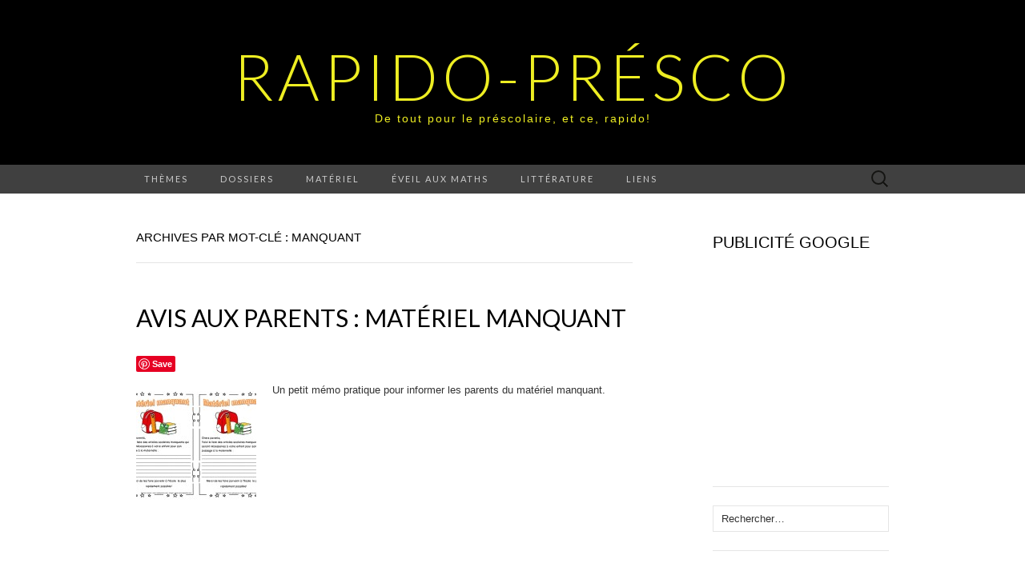

--- FILE ---
content_type: text/html; charset=UTF-8
request_url: http://www.rapidopresco.com/tag/manquant/
body_size: 31778
content:
<!DOCTYPE html>
<html lang="fr-FR">
<head>
	<meta charset="UTF-8">
	<meta name="viewport" content="width=device-width">
	<link rel="profile" href="http://gmpg.org/xfn/11">
	<link rel="pingback" href="http://www.rapidopresco.com/xmlrpc.php">
	<title>manquant &#8211; Rapido-Présco</title>
<link rel='dns-prefetch' href='//assets.pinterest.com' />
<link rel='dns-prefetch' href='//platform-api.sharethis.com' />
<link rel='dns-prefetch' href='//ajax.googleapis.com' />
<link rel='dns-prefetch' href='//fonts.googleapis.com' />
<link rel='dns-prefetch' href='//s.w.org' />
<link rel="alternate" type="application/rss+xml" title="Rapido-Présco &raquo; Flux" href="http://www.rapidopresco.com/feed/" />
<link rel="alternate" type="application/rss+xml" title="Rapido-Présco &raquo; Flux des commentaires" href="http://www.rapidopresco.com/comments/feed/" />
<link rel="alternate" type="application/rss+xml" title="Rapido-Présco &raquo; Flux de l’étiquette manquant" href="http://www.rapidopresco.com/tag/manquant/feed/" />
		<script type="text/javascript">
			window._wpemojiSettings = {"baseUrl":"https:\/\/s.w.org\/images\/core\/emoji\/12.0.0-1\/72x72\/","ext":".png","svgUrl":"https:\/\/s.w.org\/images\/core\/emoji\/12.0.0-1\/svg\/","svgExt":".svg","source":{"concatemoji":"http:\/\/www.rapidopresco.com\/wp-includes\/js\/wp-emoji-release.min.js?ver=5.4.18"}};
			/*! This file is auto-generated */
			!function(e,a,t){var n,r,o,i=a.createElement("canvas"),p=i.getContext&&i.getContext("2d");function s(e,t){var a=String.fromCharCode;p.clearRect(0,0,i.width,i.height),p.fillText(a.apply(this,e),0,0);e=i.toDataURL();return p.clearRect(0,0,i.width,i.height),p.fillText(a.apply(this,t),0,0),e===i.toDataURL()}function c(e){var t=a.createElement("script");t.src=e,t.defer=t.type="text/javascript",a.getElementsByTagName("head")[0].appendChild(t)}for(o=Array("flag","emoji"),t.supports={everything:!0,everythingExceptFlag:!0},r=0;r<o.length;r++)t.supports[o[r]]=function(e){if(!p||!p.fillText)return!1;switch(p.textBaseline="top",p.font="600 32px Arial",e){case"flag":return s([127987,65039,8205,9895,65039],[127987,65039,8203,9895,65039])?!1:!s([55356,56826,55356,56819],[55356,56826,8203,55356,56819])&&!s([55356,57332,56128,56423,56128,56418,56128,56421,56128,56430,56128,56423,56128,56447],[55356,57332,8203,56128,56423,8203,56128,56418,8203,56128,56421,8203,56128,56430,8203,56128,56423,8203,56128,56447]);case"emoji":return!s([55357,56424,55356,57342,8205,55358,56605,8205,55357,56424,55356,57340],[55357,56424,55356,57342,8203,55358,56605,8203,55357,56424,55356,57340])}return!1}(o[r]),t.supports.everything=t.supports.everything&&t.supports[o[r]],"flag"!==o[r]&&(t.supports.everythingExceptFlag=t.supports.everythingExceptFlag&&t.supports[o[r]]);t.supports.everythingExceptFlag=t.supports.everythingExceptFlag&&!t.supports.flag,t.DOMReady=!1,t.readyCallback=function(){t.DOMReady=!0},t.supports.everything||(n=function(){t.readyCallback()},a.addEventListener?(a.addEventListener("DOMContentLoaded",n,!1),e.addEventListener("load",n,!1)):(e.attachEvent("onload",n),a.attachEvent("onreadystatechange",function(){"complete"===a.readyState&&t.readyCallback()})),(n=t.source||{}).concatemoji?c(n.concatemoji):n.wpemoji&&n.twemoji&&(c(n.twemoji),c(n.wpemoji)))}(window,document,window._wpemojiSettings);
		</script>
		<style type="text/css">
img.wp-smiley,
img.emoji {
	display: inline !important;
	border: none !important;
	box-shadow: none !important;
	height: 1em !important;
	width: 1em !important;
	margin: 0 .07em !important;
	vertical-align: -0.1em !important;
	background: none !important;
	padding: 0 !important;
}
</style>
	<link rel='stylesheet' id='xyz_cfm_short_code_style-css'  href='http://www.rapidopresco.com/wp-content/plugins/contact-form-manager/css/xyz_cfm_shortcode_style.css?ver=5.4.18' type='text/css' media='all' />
<link rel='stylesheet' id='jquery-style-css'  href='http://ajax.googleapis.com/ajax/libs/jqueryui/1.8.2/themes/smoothness/jquery-ui.css?ver=5.4.18' type='text/css' media='all' />
<link rel='stylesheet' id='pinterest-pin-it-button-plugin-styles-css'  href='http://www.rapidopresco.com/wp-content/plugins/pinterest-pin-it-button/css/public.css?ver=2.1.0.1' type='text/css' media='all' />
<link rel='stylesheet' id='wp-block-library-css'  href='http://www.rapidopresco.com/wp-includes/css/dist/block-library/style.min.css?ver=5.4.18' type='text/css' media='all' />
<link rel='stylesheet' id='cptch_stylesheet-css'  href='http://www.rapidopresco.com/wp-content/plugins/captcha/css/front_end_style.css?ver=4.2.8' type='text/css' media='all' />
<link rel='stylesheet' id='dashicons-css'  href='http://www.rapidopresco.com/wp-includes/css/dashicons.min.css?ver=5.4.18' type='text/css' media='all' />
<link rel='stylesheet' id='cptch_desktop_style-css'  href='http://www.rapidopresco.com/wp-content/plugins/captcha/css/desktop_style.css?ver=4.2.8' type='text/css' media='all' />
<link rel='stylesheet' id='EG-Attachments-css'  href='http://www.rapidopresco.com/wp-content/plugins/eg-attachments/css/eg-attachments.css?ver=2.1.3' type='text/css' media='all' />
<link rel='stylesheet' id='suits-fonts-css'  href='//fonts.googleapis.com/css?family=Lato%3A300%2C400&#038;subset=latin%2Clatin-ext' type='text/css' media='all' />
<link rel='stylesheet' id='suits-style-css'  href='http://www.rapidopresco.com/wp-content/themes/suits/style.css?ver=2017-09-25' type='text/css' media='all' />
<script type='text/javascript' src='http://www.rapidopresco.com/wp-includes/js/jquery/jquery.js?ver=1.12.4-wp'></script>
<script type='text/javascript' src='http://www.rapidopresco.com/wp-includes/js/jquery/jquery-migrate.min.js?ver=1.4.1'></script>
<script type='text/javascript' src='//platform-api.sharethis.com/js/sharethis.js#product=ga'></script>
<link rel='https://api.w.org/' href='http://www.rapidopresco.com/wp-json/' />
<link rel="EditURI" type="application/rsd+xml" title="RSD" href="http://www.rapidopresco.com/xmlrpc.php?rsd" />
<link rel="wlwmanifest" type="application/wlwmanifest+xml" href="http://www.rapidopresco.com/wp-includes/wlwmanifest.xml" /> 
<meta name="generator" content="WordPress 5.4.18" />
	<style type="text/css" id="suits-header-css">
			.site-title,
		.site-description {
			color: #eeee22;
		}

		.site-title a,
		.site-title a:hover {
			color: #eeee22;
		}
		</style>
	</head>

<body class="archive tag tag-manquant tag-625 no-footer-sidebar">
	<div id="page" class="hfeed site">
		<header id="masthead" class="site-header" role="banner">
							<div class="logo-container">
																		<p class="site-title"><a href="http://www.rapidopresco.com/" title="Rapido-Présco" rel="home">Rapido-Présco</a></p>
										<p class="site-description">De tout pour le préscolaire, et ce, rapido!</p>
								</div>
						
			<div id="navbar" class="navbar">
				<nav id="site-navigation" class="navigation main-navigation" role="navigation">
					<h4 class="menu-toggle">Menu</h4>
					<div class="menu-haut-container"><ul id="menu-haut" class="nav-menu"><li id="menu-item-29" class="menu-item menu-item-type-post_type menu-item-object-page menu-item-has-children menu-item-29"><a href="http://www.rapidopresco.com/themes/">Thèmes</a>
<ul class="sub-menu">
	<li id="menu-item-43" class="menu-item menu-item-type-taxonomy menu-item-object-category menu-item-43"><a href="http://www.rapidopresco.com/category/themes/100ejour/">100e jour</a></li>
	<li id="menu-item-44" class="menu-item menu-item-type-taxonomy menu-item-object-category menu-item-44"><a href="http://www.rapidopresco.com/category/themes/5sens/">5 sens</a></li>
	<li id="menu-item-45" class="menu-item menu-item-type-taxonomy menu-item-object-category menu-item-45"><a href="http://www.rapidopresco.com/category/themes/alimentation/">Alimentation</a></li>
	<li id="menu-item-46" class="menu-item menu-item-type-taxonomy menu-item-object-category menu-item-46"><a href="http://www.rapidopresco.com/category/themes/amerindiens/">Amérindiens</a></li>
	<li id="menu-item-47" class="menu-item menu-item-type-taxonomy menu-item-object-category menu-item-47"><a href="http://www.rapidopresco.com/category/themes/animaux/">Animaux</a></li>
	<li id="menu-item-48" class="menu-item menu-item-type-taxonomy menu-item-object-category menu-item-48"><a href="http://www.rapidopresco.com/category/themes/autobus-scolaire/">Autobus scolaire</a></li>
	<li id="menu-item-49" class="menu-item menu-item-type-taxonomy menu-item-object-category menu-item-49"><a href="http://www.rapidopresco.com/category/themes/banquise-hiver/">Banquise &#8211; Hiver</a></li>
	<li id="menu-item-50" class="menu-item menu-item-type-taxonomy menu-item-object-category menu-item-50"><a href="http://www.rapidopresco.com/category/themes/cirque/">Cirque</a></li>
	<li id="menu-item-51" class="menu-item menu-item-type-taxonomy menu-item-object-category menu-item-51"><a href="http://www.rapidopresco.com/category/themes/corps-humain/">Corps humain</a></li>
	<li id="menu-item-52" class="menu-item menu-item-type-taxonomy menu-item-object-category menu-item-52"><a href="http://www.rapidopresco.com/category/themes/couleurs/">Couleurs</a></li>
	<li id="menu-item-53" class="menu-item menu-item-type-taxonomy menu-item-object-category menu-item-53"><a href="http://www.rapidopresco.com/category/themes/dinosaures/">Dinosaures</a></li>
	<li id="menu-item-54" class="menu-item menu-item-type-taxonomy menu-item-object-category menu-item-54"><a href="http://www.rapidopresco.com/category/themes/enfants-monde/">Enfants du monde</a></li>
	<li id="menu-item-55" class="menu-item menu-item-type-taxonomy menu-item-object-category menu-item-55"><a href="http://www.rapidopresco.com/category/themes/espace/">Espace</a></li>
	<li id="menu-item-236" class="menu-item menu-item-type-taxonomy menu-item-object-category menu-item-has-children menu-item-236"><a href="http://www.rapidopresco.com/category/themes/fetes/">Fêtes</a>
	<ul class="sub-menu">
		<li id="menu-item-237" class="menu-item menu-item-type-taxonomy menu-item-object-category menu-item-237"><a href="http://www.rapidopresco.com/category/themes/fetes/anniversaires/">Anniversaires</a></li>
		<li id="menu-item-240" class="menu-item menu-item-type-taxonomy menu-item-object-category menu-item-240"><a href="http://www.rapidopresco.com/category/themes/fetes/halloween/">Halloween</a></li>
		<li id="menu-item-241" class="menu-item menu-item-type-taxonomy menu-item-object-category menu-item-241"><a href="http://www.rapidopresco.com/category/themes/fetes/noel/">Noël</a></li>
		<li id="menu-item-243" class="menu-item menu-item-type-taxonomy menu-item-object-category menu-item-243"><a href="http://www.rapidopresco.com/category/themes/fetes/st-valentin/">St-Valentin</a></li>
		<li id="menu-item-242" class="menu-item menu-item-type-taxonomy menu-item-object-category menu-item-242"><a href="http://www.rapidopresco.com/category/themes/fetes/paques/">Pâques</a></li>
		<li id="menu-item-238" class="menu-item menu-item-type-taxonomy menu-item-object-category menu-item-238"><a href="http://www.rapidopresco.com/category/themes/fetes/fete-des-meres/">Fête des Mères</a></li>
		<li id="menu-item-239" class="menu-item menu-item-type-taxonomy menu-item-object-category menu-item-239"><a href="http://www.rapidopresco.com/category/themes/fetes/fete-des-peres/">Fête des Pères</a></li>
	</ul>
</li>
	<li id="menu-item-56" class="menu-item menu-item-type-taxonomy menu-item-object-category menu-item-56"><a href="http://www.rapidopresco.com/category/themes/fin-dannee/">Fin d&rsquo;année</a></li>
	<li id="menu-item-57" class="menu-item menu-item-type-taxonomy menu-item-object-category menu-item-57"><a href="http://www.rapidopresco.com/category/themes/formesgeo/">Formes géométriques</a></li>
	<li id="menu-item-58" class="menu-item menu-item-type-taxonomy menu-item-object-category menu-item-58"><a href="http://www.rapidopresco.com/category/themes/insectes/">Insectes</a></li>
	<li id="menu-item-59" class="menu-item menu-item-type-taxonomy menu-item-object-category menu-item-59"><a href="http://www.rapidopresco.com/category/themes/jours-mois-annees/">Jours &#8211; Mois &#8211; Années</a></li>
	<li id="menu-item-60" class="menu-item menu-item-type-taxonomy menu-item-object-category menu-item-60"><a href="http://www.rapidopresco.com/category/themes/mer/">Mer</a></li>
	<li id="menu-item-61" class="menu-item menu-item-type-taxonomy menu-item-object-category menu-item-61"><a href="http://www.rapidopresco.com/category/themes/metiers/">Métiers</a></li>
	<li id="menu-item-62" class="menu-item menu-item-type-taxonomy menu-item-object-category menu-item-62"><a href="http://www.rapidopresco.com/category/themes/moyen-age/">Moyen-Âge</a></li>
	<li id="menu-item-64" class="menu-item menu-item-type-taxonomy menu-item-object-category menu-item-64"><a href="http://www.rapidopresco.com/category/themes/nombres/">Nombres</a></li>
	<li id="menu-item-63" class="menu-item menu-item-type-taxonomy menu-item-object-category menu-item-63"><a href="http://www.rapidopresco.com/category/themes/moyenstransport/">Moyens de transport</a></li>
	<li id="menu-item-65" class="menu-item menu-item-type-taxonomy menu-item-object-category menu-item-65"><a href="http://www.rapidopresco.com/category/themes/pays/">Pays</a></li>
	<li id="menu-item-66" class="menu-item menu-item-type-taxonomy menu-item-object-category menu-item-66"><a href="http://www.rapidopresco.com/category/themes/pirates/">Pirates</a></li>
	<li id="menu-item-67" class="menu-item menu-item-type-taxonomy menu-item-object-category menu-item-67"><a href="http://www.rapidopresco.com/category/themes/plantes/">Plantes</a></li>
	<li id="menu-item-68" class="menu-item menu-item-type-taxonomy menu-item-object-category menu-item-68"><a href="http://www.rapidopresco.com/category/themes/pommes/">Pommes</a></li>
	<li id="menu-item-69" class="menu-item menu-item-type-taxonomy menu-item-object-category menu-item-69"><a href="http://www.rapidopresco.com/category/themes/rentreescolaire/">Rentrée scolaire</a></li>
	<li id="menu-item-70" class="menu-item menu-item-type-taxonomy menu-item-object-category menu-item-70"><a href="http://www.rapidopresco.com/category/themes/saisons/">Saisons</a></li>
	<li id="menu-item-71" class="menu-item menu-item-type-taxonomy menu-item-object-category menu-item-71"><a href="http://www.rapidopresco.com/category/themes/sports/">Sports</a></li>
	<li id="menu-item-72" class="menu-item menu-item-type-taxonomy menu-item-object-category menu-item-72"><a href="http://www.rapidopresco.com/category/themes/tempssucre/">Temps des sucres</a></li>
</ul>
</li>
<li id="menu-item-28" class="menu-item menu-item-type-post_type menu-item-object-page menu-item-has-children menu-item-28"><a href="http://www.rapidopresco.com/dossiers/">Dossiers</a>
<ul class="sub-menu">
	<li id="menu-item-230" class="menu-item menu-item-type-taxonomy menu-item-object-category menu-item-230"><a href="http://www.rapidopresco.com/category/guide-planificateur/">Guide planificateur</a></li>
	<li id="menu-item-225" class="menu-item menu-item-type-taxonomy menu-item-object-category menu-item-225"><a href="http://www.rapidopresco.com/category/affiches/">Affiches</a></li>
	<li id="menu-item-788" class="menu-item menu-item-type-taxonomy menu-item-object-category menu-item-788"><a href="http://www.rapidopresco.com/category/affiches/calendrierdeclasse/">Calendrier de classe</a></li>
	<li id="menu-item-1045" class="menu-item menu-item-type-taxonomy menu-item-object-category menu-item-1045"><a href="http://www.rapidopresco.com/category/chansons-comptines/">Chansons / Comptines</a></li>
	<li id="menu-item-227" class="menu-item menu-item-type-taxonomy menu-item-object-category menu-item-227"><a href="http://www.rapidopresco.com/category/conscience-phonologique/">Conscience phonologique</a></li>
	<li id="menu-item-235" class="menu-item menu-item-type-taxonomy menu-item-object-category menu-item-235"><a href="http://www.rapidopresco.com/category/ecriture-provisoire/">Écriture provisoire</a></li>
	<li id="menu-item-920" class="menu-item menu-item-type-taxonomy menu-item-object-category menu-item-920"><a href="http://www.rapidopresco.com/category/evaluation/">Évaluation</a></li>
	<li id="menu-item-228" class="menu-item menu-item-type-taxonomy menu-item-object-category menu-item-228"><a href="http://www.rapidopresco.com/category/francais/">Français</a></li>
	<li id="menu-item-229" class="menu-item menu-item-type-taxonomy menu-item-object-category menu-item-229"><a href="http://www.rapidopresco.com/category/gestion-de-classe/">Gestion de classe</a></li>
	<li id="menu-item-231" class="menu-item menu-item-type-taxonomy menu-item-object-category menu-item-231"><a href="http://www.rapidopresco.com/category/jeux-savants/">Jeux savants</a></li>
	<li id="menu-item-232" class="menu-item menu-item-type-taxonomy menu-item-object-category menu-item-232"><a href="http://www.rapidopresco.com/category/mathematiques/">Mathématiques</a></li>
	<li id="menu-item-556" class="menu-item menu-item-type-taxonomy menu-item-object-category menu-item-556"><a href="http://www.rapidopresco.com/category/mots-etiquettes-2/">Mots étiquettes</a></li>
	<li id="menu-item-233" class="menu-item menu-item-type-taxonomy menu-item-object-category menu-item-233"><a href="http://www.rapidopresco.com/category/pre-accueil/">Pré-accueil des élèves en mai ou juin</a></li>
	<li id="menu-item-234" class="menu-item menu-item-type-taxonomy menu-item-object-category menu-item-234"><a href="http://www.rapidopresco.com/category/projet-enfant/">Projet (enfant)</a></li>
	<li id="menu-item-536" class="menu-item menu-item-type-taxonomy menu-item-object-category menu-item-536"><a href="http://www.rapidopresco.com/category/psychomotricite/">Psychomotricité</a></li>
	<li id="menu-item-222" class="menu-item menu-item-type-taxonomy menu-item-object-category menu-item-222"><a href="http://www.rapidopresco.com/category/sciences/">Sciences</a></li>
	<li id="menu-item-291" class="menu-item menu-item-type-taxonomy menu-item-object-category menu-item-291"><a href="http://www.rapidopresco.com/category/detendre/">Se détendre</a></li>
	<li id="menu-item-223" class="menu-item menu-item-type-taxonomy menu-item-object-category menu-item-223"><a href="http://www.rapidopresco.com/category/tni/">TNI</a></li>
	<li id="menu-item-224" class="menu-item menu-item-type-taxonomy menu-item-object-category menu-item-224"><a href="http://www.rapidopresco.com/category/tic/">TIC</a></li>
	<li id="menu-item-226" class="menu-item menu-item-type-taxonomy menu-item-object-category menu-item-226"><a href="http://www.rapidopresco.com/category/autres/">Autres</a></li>
</ul>
</li>
<li id="menu-item-111" class="menu-item menu-item-type-post_type menu-item-object-page menu-item-has-children menu-item-111"><a href="http://www.rapidopresco.com/materiel/">Matériel</a>
<ul class="sub-menu">
	<li id="menu-item-74" class="menu-item menu-item-type-taxonomy menu-item-object-category menu-item-74"><a href="http://www.rapidopresco.com/category/jeux/">Jeux</a></li>
	<li id="menu-item-32" class="menu-item menu-item-type-taxonomy menu-item-object-category menu-item-32"><a href="http://www.rapidopresco.com/category/pratico-livres/">Pratico-Livres</a></li>
	<li id="menu-item-112" class="menu-item menu-item-type-taxonomy menu-item-object-category menu-item-112"><a href="http://www.rapidopresco.com/category/musique/">Musique</a></li>
</ul>
</li>
<li id="menu-item-42" class="menu-item menu-item-type-taxonomy menu-item-object-category menu-item-42"><a href="http://www.rapidopresco.com/category/eveilmaths/">Éveil aux maths</a></li>
<li id="menu-item-30" class="menu-item menu-item-type-taxonomy menu-item-object-category menu-item-30"><a href="http://www.rapidopresco.com/category/litterature/">Littérature</a></li>
<li id="menu-item-27" class="menu-item menu-item-type-post_type menu-item-object-page menu-item-has-children menu-item-27"><a href="http://www.rapidopresco.com/liens/">Liens</a>
<ul class="sub-menu">
	<li id="menu-item-399" class="menu-item menu-item-type-post_type menu-item-object-page menu-item-399"><a href="http://www.rapidopresco.com/liens/arts/">Arts</a></li>
	<li id="menu-item-396" class="menu-item menu-item-type-post_type menu-item-object-page menu-item-396"><a href="http://www.rapidopresco.com/liens/blogues/">Blogues</a></li>
	<li id="menu-item-398" class="menu-item menu-item-type-post_type menu-item-object-page menu-item-398"><a href="http://www.rapidopresco.com/liens/bricolages/">Bricolages</a></li>
	<li id="menu-item-395" class="menu-item menu-item-type-post_type menu-item-object-page menu-item-395"><a href="http://www.rapidopresco.com/liens/conscience-phonologique/">Conscience phonologique</a></li>
	<li id="menu-item-390" class="menu-item menu-item-type-post_type menu-item-object-page menu-item-390"><a href="http://www.rapidopresco.com/liens/eveil-aux-mathematiques/">Éveil aux mathématiques</a></li>
	<li id="menu-item-394" class="menu-item menu-item-type-post_type menu-item-object-page menu-item-394"><a href="http://www.rapidopresco.com/liens/images-libres-de-droits/">Images libres de droits</a></li>
	<li id="menu-item-393" class="menu-item menu-item-type-post_type menu-item-object-page menu-item-393"><a href="http://www.rapidopresco.com/liens/jeux-pour-enfants/">Jeux pour enfants</a></li>
	<li id="menu-item-391" class="menu-item menu-item-type-post_type menu-item-object-page menu-item-391"><a href="http://www.rapidopresco.com/liens/livres-virtuels-2/">Livres virtuels</a></li>
	<li id="menu-item-392" class="menu-item menu-item-type-post_type menu-item-object-page menu-item-392"><a href="http://www.rapidopresco.com/liens/livres-virtuels/">Matériel à acheter</a></li>
	<li id="menu-item-388" class="menu-item menu-item-type-post_type menu-item-object-page menu-item-388"><a href="http://www.rapidopresco.com/liens/medias-sociaux/">Médias sociaux</a></li>
	<li id="menu-item-389" class="menu-item menu-item-type-post_type menu-item-object-page menu-item-389"><a href="http://www.rapidopresco.com/liens/musique/">Musique</a></li>
	<li id="menu-item-385" class="menu-item menu-item-type-post_type menu-item-object-page menu-item-385"><a href="http://www.rapidopresco.com/liens/sciences/">Sciences</a></li>
	<li id="menu-item-397" class="menu-item menu-item-type-post_type menu-item-object-page menu-item-397"><a href="http://www.rapidopresco.com/liens/sites-complets/">Sites complets</a></li>
	<li id="menu-item-387" class="menu-item menu-item-type-post_type menu-item-object-page menu-item-387"><a href="http://www.rapidopresco.com/liens/tni/">TNI</a></li>
	<li id="menu-item-386" class="menu-item menu-item-type-post_type menu-item-object-page menu-item-386"><a href="http://www.rapidopresco.com/liens/tic/">TIC</a></li>
</ul>
</li>
</ul></div>					<form role="search" method="get" class="search-form" action="http://www.rapidopresco.com/">
				<label>
					<span class="screen-reader-text">Rechercher :</span>
					<input type="search" class="search-field" placeholder="Rechercher…" value="" name="s" />
				</label>
				<input type="submit" class="search-submit" value="Rechercher" />
			</form>				</nav><!-- #site-navigation -->
			</div><!-- #navbar -->
		</header><!-- #masthead -->

		<div id="main" class="site-main">

	<div id="primary" class="content-area">
		<div id="content" class="site-content" role="main">

					<header class="archive-header">
				<h1 class="archive-title">Archives par mot-clé : manquant</h1>
							</header><!-- .archive-header -->

										
<article id="post-1836" class="post-1836 post type-post status-publish format-standard hentry category-rentreescolaire tag-a-vis tag-ecole tag-manquant tag-materiel tag-parents tag-sac">
	<header class="entry-header">
		
				<h2 class="entry-title">
			<a href="http://www.rapidopresco.com/2013/08/25/avis-aux-parents-materiel-manquant/" rel="bookmark">Avis aux parents : matériel manquant</a>
		</h2>
			</header><!-- .entry-header -->

		<div class="entry-content">
		<div class="pin-it-btn-wrapper"><a href="//www.pinterest.com/pin/create/button/?url=http%3A%2F%2Fwww.rapidopresco.com%2F2013%2F08%2F25%2Favis-aux-parents-materiel-manquant%2F&media=http%3A%2F%2Fwww.rapidopresco.com%2Fwp-content%2Fuploads%2F2013%2F08%2FSLmaterielmanquant-page-001-150x150.jpg&description=Avis%20aux%20parents%20%3A%20mat%C3%A9riel%20manquant" data-pin-do="buttonBookmark" data-pin-config="none"     rel="nobox"><img src="//assets.pinterest.com/images/pidgets/pin_it_button.png" title="Pin It" data-pib-button="true" /></a></div><p><img class="alignleft size-thumbnail wp-image-1838" alt="SLmaterielmanquant-page-001" src="http://www.rapidopresco.com/wp-content/uploads/2013/08/SLmaterielmanquant-page-001-150x150.jpg" width="150" height="150" />Un petit mémo pratique pour informer les parents du matériel manquant.</p>
<p>&nbsp;</p>
<p>&nbsp;</p>
<p>&nbsp;</p>
<p>&nbsp;</p>
<p>&nbsp;</p>
<div class="attachments"><ol><center><script async src="//pagead2.googlesyndication.com/pagead/js/adsbygoogle.js"></script>
<!-- pub rapido article -->
<ins class="adsbygoogle"
     style="display:inline-block;width:468px;height:60px"
     data-ad-client="ca-pub-1001154849617158"
     data-ad-slot="3712203290"></ins>
<script>
(adsbygoogle = window.adsbygoogle || []).push({});
</script><br>

<blockquote><img src="http://www.rapidopresco.com/wp-content/plugins/eg-attachments/img/flags/file-ext/pdf.png" align="left"> <a href="http://www.rapidopresco.com/2013/08/25/avis-aux-parents-materiel-manquant/?aid=1837&sa=1" title="Avis aux parents : matériel manquant">Avis aux parents : matériel manquant</a> (298 KB)
<br>
Par Suzanne Lessard
<br><br>
Ce fichier a été téléchargé 4006 fois. Merci!</blockquote>
</center></ol><p>Le mod&egrave;le indiqu&eacute; n&#039;existe pas. Utilisation du mod&egrave;le par d&eacute;faut.</p></div>
<div class="pin-it-btn-wrapper"><a href="//www.pinterest.com/pin/create/button/?url=http%3A%2F%2Fwww.rapidopresco.com%2F2013%2F08%2F25%2Favis-aux-parents-materiel-manquant%2F&media=http%3A%2F%2Fwww.rapidopresco.com%2Fwp-content%2Fuploads%2F2013%2F08%2FSLmaterielmanquant-page-001-150x150.jpg&description=Avis%20aux%20parents%20%3A%20mat%C3%A9riel%20manquant" data-pin-do="buttonBookmark" data-pin-config="none"     rel="nobox"><img src="//assets.pinterest.com/images/pidgets/pin_it_button.png" title="Pin It" data-pib-button="true" /></a></div>			</div><!-- .entry-content -->
	
	<footer class="entry-meta">
		Publié dans <a href="http://www.rapidopresco.com/category/themes/rentreescolaire/" rel="category tag">Rentrée scolaire</a> et étiqueté <a href="http://www.rapidopresco.com/tag/a-vis/" rel="tag">a vis</a>, <a href="http://www.rapidopresco.com/tag/ecole/" rel="tag">école</a>, <a href="http://www.rapidopresco.com/tag/manquant/" rel="tag">manquant</a>, <a href="http://www.rapidopresco.com/tag/materiel/" rel="tag">matériel</a>, <a href="http://www.rapidopresco.com/tag/parents/" rel="tag">parents</a>, <a href="http://www.rapidopresco.com/tag/sac/" rel="tag">sac</a><span class="on-date"> le <a href="http://www.rapidopresco.com/2013/08/25/avis-aux-parents-materiel-manquant/" title="19 h 52 min" rel="bookmark"><time class="entry-date" datetime="2013-08-25T19:52:48-05:00">25 août 2013</time></a></span><span class="by-author"> par <span class="author vcard"><a class="url fn n" href="http://www.rapidopresco.com/author/mathieudesmor/" title="Afficher tous les articles par mathieudesmor" rel="author">mathieudesmor</a></span></span>.					<a href="http://www.rapidopresco.com/2013/08/25/avis-aux-parents-materiel-manquant/#respond"><span class="leave-reply">Laisser un commentaire</span></a>					</footer><!-- .entry-meta -->
</article><!-- #post -->
			
			
		
		</div><!-- #content -->
	</div><!-- #primary -->

	<div id="secondary" class="sidebar-container" role="complementary">
		<div class="widget-area">
			<aside id="text-2" class="widget widget_text"><h4 class="widget-title">Publicité Google</h4>			<div class="textwidget"><script type="text/javascript"><!--
google_ad_client = "ca-pub-1001154849617158";
/* pub haut droite */
google_ad_slot = "5817241393";
google_ad_width = 250;
google_ad_height = 250;
//-->
</script>
<script type="text/javascript"
src="http://pagead2.googlesyndication.com/pagead/show_ads.js">
</script></div>
		</aside><aside id="search-2" class="widget widget_search"><form role="search" method="get" class="search-form" action="http://www.rapidopresco.com/">
				<label>
					<span class="screen-reader-text">Rechercher :</span>
					<input type="search" class="search-field" placeholder="Rechercher…" value="" name="s" />
				</label>
				<input type="submit" class="search-submit" value="Rechercher" />
			</form></aside><aside id="text-4" class="widget widget_text"><h4 class="widget-title">Mes partenaires</h4>			<div class="textwidget"><a href="http://www.boutiquedemathieu.com" target="blank" rel="noopener noreferrer"><img src="http://boutique.rapidopresco.com/logobdem.png"></a>

<a href="http://www.moncartable.ca" target="blank" rel="noopener noreferrer"><h1>Mon cartable</h1></a></div>
		</aside><aside id="text-3" class="widget widget_text"><h4 class="widget-title">Licence Scrappin Doodles</h4>			<div class="textwidget"><a href="http://www.scrappindoodles.com" target="_blank" rel="noopener noreferrer"><img src="http://www.rapidopresco.com/sd.jpg"></a></div>
		</aside>		</div><!-- .widget-area -->
	</div><!-- #secondary -->

		</div><!-- #main -->
		<footer id="colophon" class="site-footer" role="contentinfo">
			
			<div class="site-info-container">
				<div class="site-info">
										Fièrement propulsé par <a href="http://wordpress.org/" title="Semantic Personal Publishing Platform">WordPress</a>					<span class="sep"> &middot; </span>
					Thème : Suits par <a href="http://www.themeweaver.net/" title="Theme Developer" rel="designer">Theme Weaver</a> | Traduction : <a href="http://www.wolforg.eu">Wolforg</a>.				</div><!-- .site-info -->
			</div><!-- .site-info-container -->
		</footer><!-- #colophon -->
	</div><!-- #page -->

	<script>
    jQuery(document).ready(function () {
		jQuery.post('http://www.rapidopresco.com?ga_action=googleanalytics_get_script', {action: 'googleanalytics_get_script'}, function(response) {
			var s = document.createElement("script");
			s.type = "text/javascript";
			s.innerHTML = response;
			jQuery("head").append(s);
		});
    });
</script><script type='text/javascript' src='http://www.rapidopresco.com/wp-includes/js/jquery/ui/core.min.js?ver=1.11.4'></script>
<script type='text/javascript' src='http://www.rapidopresco.com/wp-includes/js/jquery/ui/datepicker.min.js?ver=1.11.4'></script>
<script type='text/javascript'>
jQuery(document).ready(function(jQuery){jQuery.datepicker.setDefaults({"closeText":"Fermer","currentText":"Aujourd\u2019hui","monthNames":["janvier","f\u00e9vrier","mars","avril","mai","juin","juillet","ao\u00fbt","septembre","octobre","novembre","d\u00e9cembre"],"monthNamesShort":["Jan","F\u00e9v","Mar","Avr","Mai","Juin","Juil","Ao\u00fbt","Sep","Oct","Nov","D\u00e9c"],"nextText":"Suivant","prevText":"Pr\u00e9c\u00e9dent","dayNames":["dimanche","lundi","mardi","mercredi","jeudi","vendredi","samedi"],"dayNamesShort":["dim","lun","mar","mer","jeu","ven","sam"],"dayNamesMin":["D","L","M","M","J","V","S"],"dateFormat":"d MM yy","firstDay":0,"isRTL":false});});
</script>
<script type='text/javascript' src='//assets.pinterest.com/js/pinit.js'></script>
<script type='text/javascript' src='http://www.rapidopresco.com/wp-content/themes/suits/js/functions.js?ver=2017-09-25'></script>
<script type='text/javascript' src='http://www.rapidopresco.com/wp-includes/js/wp-embed.min.js?ver=5.4.18'></script>
</body>
</html>

--- FILE ---
content_type: text/html; charset=utf-8
request_url: https://www.google.com/recaptcha/api2/aframe
body_size: 269
content:
<!DOCTYPE HTML><html><head><meta http-equiv="content-type" content="text/html; charset=UTF-8"></head><body><script nonce="660zzVmdpzY8WFX5r_AXSA">/** Anti-fraud and anti-abuse applications only. See google.com/recaptcha */ try{var clients={'sodar':'https://pagead2.googlesyndication.com/pagead/sodar?'};window.addEventListener("message",function(a){try{if(a.source===window.parent){var b=JSON.parse(a.data);var c=clients[b['id']];if(c){var d=document.createElement('img');d.src=c+b['params']+'&rc='+(localStorage.getItem("rc::a")?sessionStorage.getItem("rc::b"):"");window.document.body.appendChild(d);sessionStorage.setItem("rc::e",parseInt(sessionStorage.getItem("rc::e")||0)+1);localStorage.setItem("rc::h",'1763434997842');}}}catch(b){}});window.parent.postMessage("_grecaptcha_ready", "*");}catch(b){}</script></body></html>